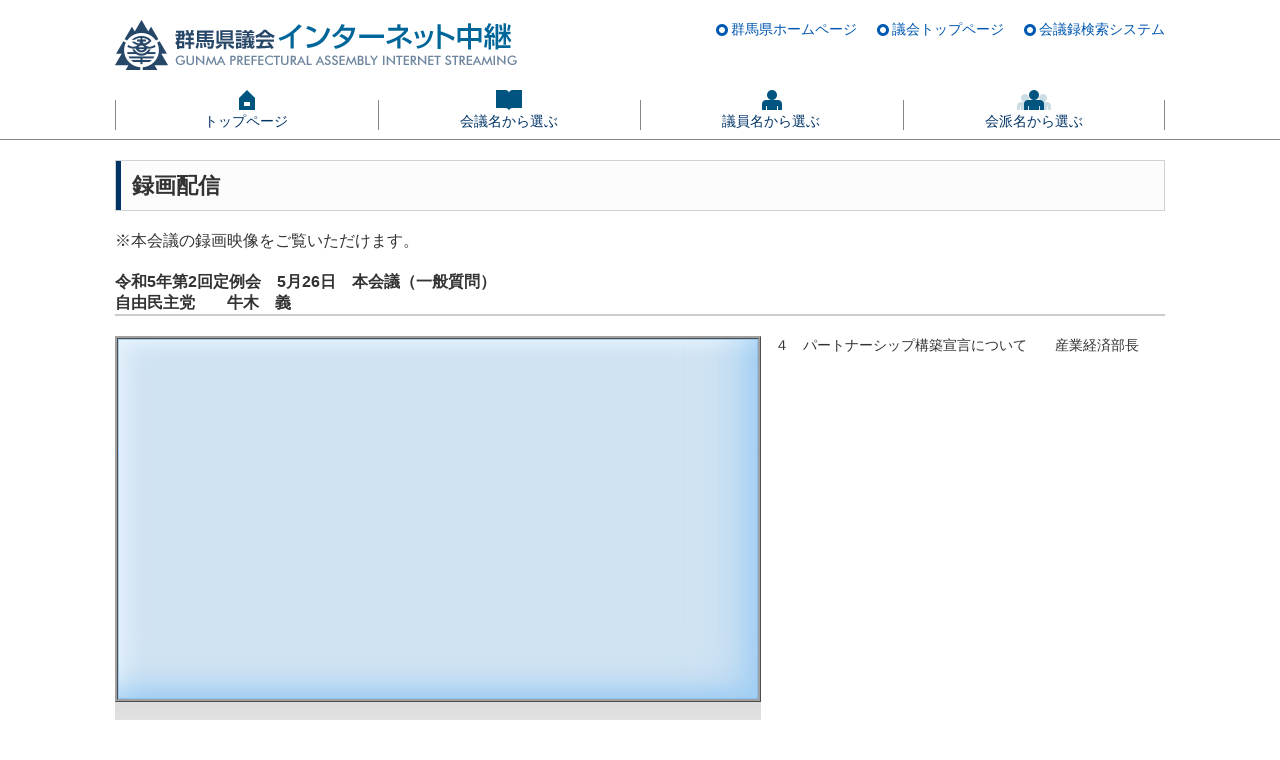

--- FILE ---
content_type: text/html; charset=UTF-8
request_url: https://gunma-pref.stream.jfit.co.jp/?tpl=play_vod&inquiry_id=7142
body_size: 5413
content:

<!DOCTYPE html>
<html lang="ja">
<head prefix="og: https://ogp.me/ns# website: https://ogp.me/ns/website#">
	<!-- Global site tag (gtag.js) - Google Analytics -->
	<script async src="https://www.googletagmanager.com/gtag/js?id=G-SPTC39DKCX"></script>
	<script>
		window.dataLayer = window.dataLayer || [];
		function gtag(){dataLayer.push(arguments);}
		gtag('js', new Date());

		gtag('config', 'G-SPTC39DKCX');
	</script>
	<meta charset="UTF-8">
	<meta http-equiv="X-UA-Compatible" content="IE=edge">
	<meta property="og:type" content="website">
	<meta property="og:title" content="群馬県議会インターネット中継">
	<meta property="og:description" content="群馬県議会インターネット中継">
	<meta property="og:image" content="https://gunma-pref.stream.jfit.co.jp/material/image/poster.jpg">
	<link href="/stylesheet/main.css?d=16830070" type="text/css" rel="stylesheet">
			
<script src="/playback/bitmovin/8.210.0_1.2.0/bitmovinplayer.js"></script>
<script src="/playback/bitmovin/8.210.0_1.2.0/bitmovinplayer-ui.js"></script>
<link href="/playback/bitmovin/8.210.0_1.2.0/bitmovinplayer-ui.css" rel="stylesheet">
<link href="/playback/bitmovin/8.210.0_1.2.0/bitmovinplayer.custom.css" rel="stylesheet">
<script src="/playback/bitmovin/8.210.0_1.2.0/bitmovinplayer.custom.js"></script>
<script src="/playback/bitmovin/8.210.0_1.2.0/bitmovinplayer.setting.js"></script>
<link href="/playback/bitmovin/8.210.0_1.2.0/bitmovinplayer.setting.css" rel="stylesheet">
		<title>群馬県議会インターネット中継－録画配信</title>
</head>
<body>
	<noscript>JavaScriptが無効なため一部の機能が動作しません。動作させるためにはJavaScriptを有効にしてください。</noscript>
<p class="hide"><a href="#content">ナビゲーションを読み飛ばす</a></p>
	<div class="header-container">
		<div class="header wrapper">
	<h1><img src="/image/title.png" alt="群馬県議会インターネット中継" /></h1>
	<ul class="outlink">
		<li><a href="https://www.pref.gunma.jp/index.html" target="_blank">群馬県ホームページ</a></li>
		<li><a href="https://www.pref.gunma.jp/site/gikai/" target="_blank">議会トップページ</a></li>
		<li><a href="http://www07.gijiroku.com/voices/" target="_blank">会議録検索システム</a></li>
	</ul>
</div>
		<div class="nav wrapper">
	<ul class="nav-global">
		<li class="global-top"><a href="/">トップページ</a></li>		<li class="global-meeting"><a href="/?tpl=gikai_list">会議名から選ぶ</a></li>		<li class="global-speaker"><a href="/?tpl=speaker_list">議員名から選ぶ</a></li>		<li class="global-group"><a href="/?tpl=kaiha_list">会派名から選ぶ</a></li>	</ul>
</div>
	</div>
	<div class="main-container wrapper">
		<div class="content wrapper">
	<h2 class="contentheader"><span>録画配信</span></h2>
	<p>※本会議の録画映像をご覧いただけます。</p>
			<div class="play">
		<ul class="playlist font-bold">
			<li>令和5年第2回定例会　5月26日　本会議（一般質問）</li>
			<li>自由民主党　　牛木　義</li>
		</ul>
		<div class="playleft">
			<div class="playerout">
				<div class="player vod">
										
<div class="player-wrapper">
	<div id="bitmovinplayer">
	</div>
</div>

<div id="bm_data" class="var-hidden" hidden>[base64]</div>
				</div>
			</div>
			<div class="telop">
				<p id="telop"></p>
			</div>
		</div>
		<div class="playright">
			<div class="playtext vod">４　パートナーシップ構築宣言について　　産業経済部長</div>
		</div>
	</div>
		<div class="back">
	<a href="#" onclick="history.go(-1); return false;" class="backtopage">前のページに戻る</a>
</div>
</div>
	</div>
	<div class="footer-container">
		<div class="footer">
	<ul>
		<li>「私的使用のための複製」や「引用」など著作権法上認められた場合を除き無断転載を禁じます。</li>
		<li>Copyright (C) Gunma Prefecture, All rights reserved.</li>
	</ul>
</div>
	</div>
</body>
</html>